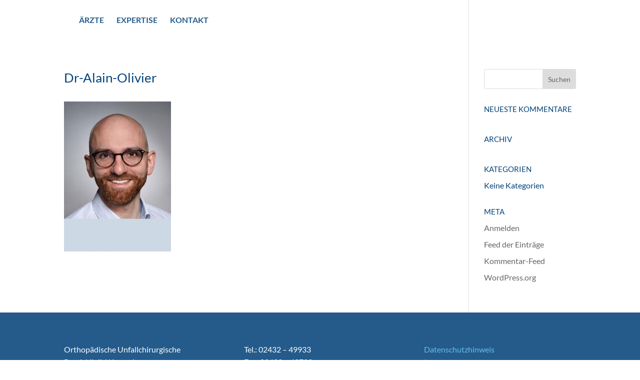

--- FILE ---
content_type: text/css; charset=utf-8
request_url: https://op-wassenberg.de/wp-content/cache/min/1/wp-content/themes/divi-child/style.css?ver=1763563841
body_size: 487
content:
@font-face{font-display:swap;font-family:'Lato';font-style:normal;font-weight:400;src:url(../../../../../../themes/divi-child/fonts/lato-v23-latin-regular.eot);src:local(''),url('../../../../../../themes/divi-child/fonts/lato-v23-latin-regular.eot?#iefix') format('embedded-opentype'),url(../../../../../../themes/divi-child/fonts/lato-v23-latin-regular.woff2) format('woff2'),url(../../../../../../themes/divi-child/fonts/lato-v23-latin-regular.woff) format('woff'),url(../../../../../../themes/divi-child/fonts/lato-v23-latin-regular.ttf) format('truetype'),url('../../../../../../themes/divi-child/fonts/lato-v23-latin-regular.svg#Lato') format('svg')}@font-face{font-display:swap;font-family:'Lato';font-style:normal;font-weight:700;src:url(../../../../../../themes/divi-child/fonts/lato-v23-latin-700.eot);src:local(''),url('../../../../../../themes/divi-child/fonts/lato-v23-latin-700.eot?#iefix') format('embedded-opentype'),url(../../../../../../themes/divi-child/fonts/lato-v23-latin-700.woff2) format('woff2'),url(../../../../../../themes/divi-child/fonts/lato-v23-latin-700.woff) format('woff'),url(../../../../../../themes/divi-child/fonts/lato-v23-latin-700.ttf) format('truetype'),url('../../../../../../themes/divi-child/fonts/lato-v23-latin-700.svg#Lato') format('svg')}.kontakt-box{max-width:100%;width:100%;padding:5% 15%!important}@media (min-width:1300px){.kontakt-box{max-width:100%;width:100%;padding:5% 20%!important}}@media (max-width:400px){.kontakt-box{max-width:100%;width:100%;padding:5% 0!important}}#et_mobile_nav_menu{display:none}.mt20{margin-top:20px}.standortwechsel{position:absolute;right:180px;top:38px;z-index:999999999}#aerzte h4{text-transform:none}.page-id-336 #et-top-navigation{display:none}img.logo{display:none}input,textarea{text-align:left!important}#logo{display:none}@media (max-width:600px){.standortwechsel{top:0;text-align:left!important;left:20px}}@media (min-width:980px){#main-header.et-fixed-header{background:rgba(255,255,255,.8)}.et_pb_code_inner a{margin-top:30px}}#main-footer a{color:#67bdef!important}